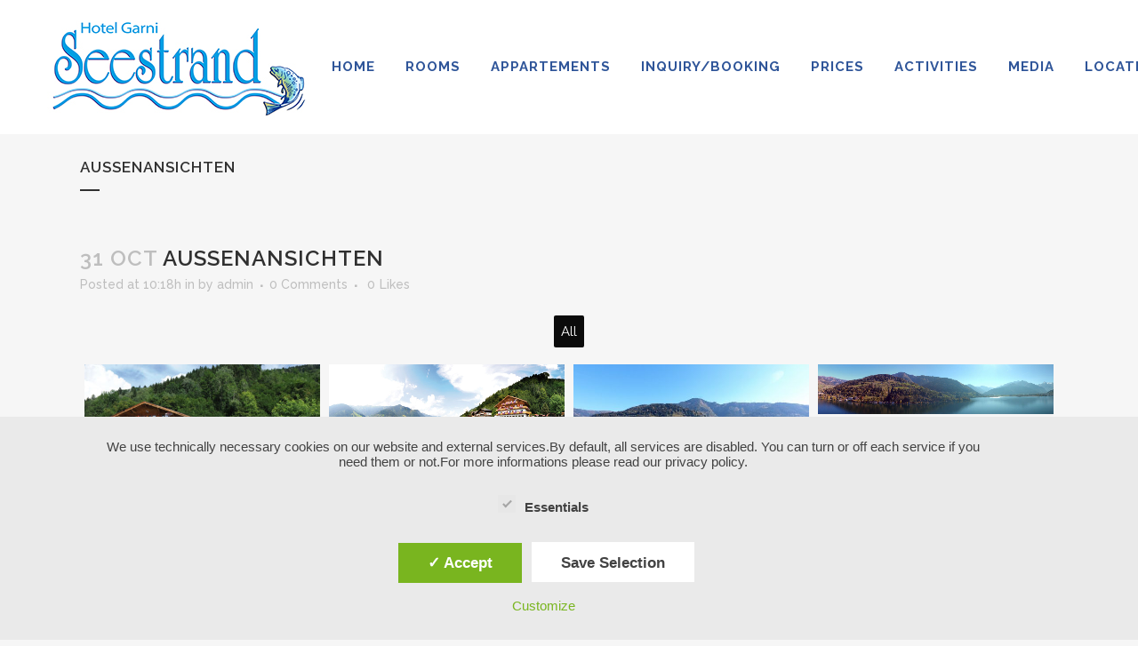

--- FILE ---
content_type: text/html; charset=UTF-8
request_url: https://www.hotel-seestrand.at/en/gmedia-album/aussenansichten/
body_size: 15677
content:
<!DOCTYPE html>
<html dir="ltr" lang="en-US" prefix="og: https://ogp.me/ns#">
<head>
	<meta charset="UTF-8" />
	
	<title>aussenansichten - Hotel Garni Seestrand</title>

	
			
						<meta name="viewport" content="width=device-width,initial-scale=1,user-scalable=no">
		
	<link rel="profile" href="http://gmpg.org/xfn/11" />
	<link rel="pingback" href="https://www.hotel-seestrand.at/xmlrpc.php" />
	<link rel="shortcut icon" type="image/x-icon" href="https://www.hotel-seestrand.at/wp-content/uploads/2018/11/favicon.png">
	<link rel="apple-touch-icon" href="https://www.hotel-seestrand.at/wp-content/uploads/2018/11/favicon.png"/>
	<link href='//fonts.googleapis.com/css?family=Raleway:100,200,300,400,500,600,700,800,900,300italic,400italic' rel='stylesheet' type='text/css'>

		<!-- All in One SEO 4.7.9 - aioseo.com -->
	<meta name="robots" content="max-image-preview:large" />
	<link rel="canonical" href="https://www.hotel-seestrand.at/en/gmedia-album/aussenansichten/" />
	<meta name="generator" content="All in One SEO (AIOSEO) 4.7.9" />
		<meta property="og:locale" content="en_US" />
		<meta property="og:site_name" content="Hotel Garni Seestrand - In Zell am See / Thumersbach" />
		<meta property="og:type" content="article" />
		<meta property="og:title" content="aussenansichten - Hotel Garni Seestrand" />
		<meta property="og:url" content="https://www.hotel-seestrand.at/en/gmedia-album/aussenansichten/" />
		<meta property="article:published_time" content="2018-10-31T09:18:58+00:00" />
		<meta property="article:modified_time" content="2018-10-31T09:32:33+00:00" />
		<meta name="twitter:card" content="summary" />
		<meta name="twitter:title" content="aussenansichten - Hotel Garni Seestrand" />
		<script type="application/ld+json" class="aioseo-schema">
			{"@context":"https:\/\/schema.org","@graph":[{"@type":"BreadcrumbList","@id":"https:\/\/www.hotel-seestrand.at\/en\/gmedia-album\/aussenansichten\/#breadcrumblist","itemListElement":[{"@type":"ListItem","@id":"https:\/\/www.hotel-seestrand.at\/en\/#listItem","position":1,"name":"Home","item":"https:\/\/www.hotel-seestrand.at\/en\/","nextItem":{"@type":"ListItem","@id":"https:\/\/www.hotel-seestrand.at\/en\/gmedia-album\/aussenansichten\/#listItem","name":"aussenansichten"}},{"@type":"ListItem","@id":"https:\/\/www.hotel-seestrand.at\/en\/gmedia-album\/aussenansichten\/#listItem","position":2,"name":"aussenansichten","previousItem":{"@type":"ListItem","@id":"https:\/\/www.hotel-seestrand.at\/en\/#listItem","name":"Home"}}]},{"@type":"Organization","@id":"https:\/\/www.hotel-seestrand.at\/en\/#organization","name":"Hotel Garni Seestrand","description":"In Zell am See \/ Thumersbach","url":"https:\/\/www.hotel-seestrand.at\/en\/"},{"@type":"WebPage","@id":"https:\/\/www.hotel-seestrand.at\/en\/gmedia-album\/aussenansichten\/#webpage","url":"https:\/\/www.hotel-seestrand.at\/en\/gmedia-album\/aussenansichten\/","name":"aussenansichten - Hotel Garni Seestrand","inLanguage":"en-US","isPartOf":{"@id":"https:\/\/www.hotel-seestrand.at\/en\/#website"},"breadcrumb":{"@id":"https:\/\/www.hotel-seestrand.at\/en\/gmedia-album\/aussenansichten\/#breadcrumblist"},"datePublished":"2018-10-31T10:18:58+01:00","dateModified":"2018-10-31T10:32:33+01:00"},{"@type":"WebSite","@id":"https:\/\/www.hotel-seestrand.at\/en\/#website","url":"https:\/\/www.hotel-seestrand.at\/en\/","name":"Hotel Garni Seestrand","description":"In Zell am See \/ Thumersbach","inLanguage":"en-US","publisher":{"@id":"https:\/\/www.hotel-seestrand.at\/en\/#organization"}}]}
		</script>
		<!-- All in One SEO -->

<style type='text/css'>
					#tarteaucitronCookieImg { background: url(/assets/img/cookies-dark.png);}
					.tarteaucitronInfoBox { color: #424242 !important; }
					.dsgvoaio_pol_header { background: #eaeaea !important;}
					.dsgvo_hide_policy_popup .dashicons {color: #424242 !important;}					

					#tarteaucitron #tarteaucitronServices .tarteaucitronMainLine {

						background: #eaeaea !important;

						border: 3px solid #eaeaea !important;

						border-left: 9px solid #eaeaea !important;

						border-top: 5px solid #eaeaea !important;

						margin-bottom: 0;

						margin-top: 21px;

						position: relative;

					}

					#tarteaucitron #tarteaucitronServices .tarteaucitronTitle a, #tarteaucitron b, #tarteaucitron #tarteaucitronServices .tarteaucitronMainLine .tarteaucitronName b, #tarteaucitron #tarteaucitronServices .tarteaucitronTitle, #tarteaucitronAlertSmall #tarteaucitronCookiesListContainer #tarteaucitronClosePanelCookie, #tarteaucitron #tarteaucitronClosePanel, #tarteaucitron #tarteaucitronServices .tarteaucitronMainLine .tarteaucitronName a, #tarteaucitron #tarteaucitronServices .tarteaucitronTitle a {

						color: #424242 !important;

					}

	

					#tarteaucitronAlertSmall #tarteaucitronCookiesListContainer #tarteaucitronCookiesList .tarteaucitronTitle, #tarteaucitron #tarteaucitronServices .tarteaucitronTitle, #tarteaucitron #tarteaucitronInfo, #tarteaucitron #tarteaucitronServices .tarteaucitronDetails {

						background: #eaeaea !important;

					}

					

					#tarteaucitronAlertSmall #tarteaucitronCookiesListContainer #tarteaucitronClosePanelCookie, #tarteaucitron #tarteaucitronClosePanel {

						background: #eaeaea !important;

						

					}

					

					#tarteaucitron .tarteaucitronBorder {

						background: #fff;

						border: 2px solid #eaeaea !important;

					}		



					#tarteaucitronAlertBig, #tarteaucitronManager {

						/**background: #eaeaea !important;

						color: #424242 !important;**/

					}	
					
					#tarteaucitronAlertSmall {
						
						background: #eaeaea !important;
					
					}



					#tarteaucitronAlertBig #tarteaucitronCloseAlert {

						background: #ffffff !important;

						color: #424242 !important;

					}						

					.tac_activate {

						background: #eaeaea !important;

						color: #424242 !important;

					}	

					.tac_activate .tac_float b {

						color: #424242 !important;

					}

					.dsdvo-cookie-notice.style1 #tarteaucitronAlertBig {
						
						background: #eaeaea !important;
						
						color: #424242 !important;
					}
					
					.dsgvoaio-checkbox {
						
						color: #424242 !important;
						
					}
					
					.dsgvoaio-checkbox-indicator { 
					
						background: #ffffff !important;
					
					}
					
					.dsgvoaio-checkbox input:checked ~ .dsgvoaio-checkbox-indicator {
						
						background: #79b51f !important;
						
					}
					
					#tarinner #dsgvonotice_footer a, .dsgvonotice_footer_separator {
						
						color: #424242 !important;
						
					}					 
					

				 </style><link rel="alternate" type="application/rss+xml" title="Hotel Garni Seestrand &raquo; Feed" href="https://www.hotel-seestrand.at/en/feed/" />
<link rel="alternate" type="application/rss+xml" title="Hotel Garni Seestrand &raquo; Comments Feed" href="https://www.hotel-seestrand.at/en/comments/feed/" />
<link rel="alternate" type="application/rss+xml" title="Hotel Garni Seestrand &raquo; aussenansichten Comments Feed" href="https://www.hotel-seestrand.at/en/gmedia-album/aussenansichten/feed/" />
<link rel="alternate" title="oEmbed (JSON)" type="application/json+oembed" href="https://www.hotel-seestrand.at/en/wp-json/oembed/1.0/embed?url=https%3A%2F%2Fwww.hotel-seestrand.at%2Fen%2Fgmedia-album%2Faussenansichten%2F" />
<link rel="alternate" title="oEmbed (XML)" type="text/xml+oembed" href="https://www.hotel-seestrand.at/en/wp-json/oembed/1.0/embed?url=https%3A%2F%2Fwww.hotel-seestrand.at%2Fen%2Fgmedia-album%2Faussenansichten%2F&#038;format=xml" />
		<!-- This site uses the Google Analytics by ExactMetrics plugin v8.11.1 - Using Analytics tracking - https://www.exactmetrics.com/ -->
							<script src="//www.googletagmanager.com/gtag/js?id=G-ZZ0J5XT1J0"  data-cfasync="false" data-wpfc-render="false" type="text/javascript" async></script>
			<script data-cfasync="false" data-wpfc-render="false" type="text/javascript">
				var em_version = '8.11.1';
				var em_track_user = true;
				var em_no_track_reason = '';
								var ExactMetricsDefaultLocations = {"page_location":"https:\/\/www.hotel-seestrand.at\/en\/gmedia-album\/aussenansichten\/"};
								if ( typeof ExactMetricsPrivacyGuardFilter === 'function' ) {
					var ExactMetricsLocations = (typeof ExactMetricsExcludeQuery === 'object') ? ExactMetricsPrivacyGuardFilter( ExactMetricsExcludeQuery ) : ExactMetricsPrivacyGuardFilter( ExactMetricsDefaultLocations );
				} else {
					var ExactMetricsLocations = (typeof ExactMetricsExcludeQuery === 'object') ? ExactMetricsExcludeQuery : ExactMetricsDefaultLocations;
				}

								var disableStrs = [
										'ga-disable-G-ZZ0J5XT1J0',
									];

				/* Function to detect opted out users */
				function __gtagTrackerIsOptedOut() {
					for (var index = 0; index < disableStrs.length; index++) {
						if (document.cookie.indexOf(disableStrs[index] + '=true') > -1) {
							return true;
						}
					}

					return false;
				}

				/* Disable tracking if the opt-out cookie exists. */
				if (__gtagTrackerIsOptedOut()) {
					for (var index = 0; index < disableStrs.length; index++) {
						window[disableStrs[index]] = true;
					}
				}

				/* Opt-out function */
				function __gtagTrackerOptout() {
					for (var index = 0; index < disableStrs.length; index++) {
						document.cookie = disableStrs[index] + '=true; expires=Thu, 31 Dec 2099 23:59:59 UTC; path=/';
						window[disableStrs[index]] = true;
					}
				}

				if ('undefined' === typeof gaOptout) {
					function gaOptout() {
						__gtagTrackerOptout();
					}
				}
								window.dataLayer = window.dataLayer || [];

				window.ExactMetricsDualTracker = {
					helpers: {},
					trackers: {},
				};
				if (em_track_user) {
					function __gtagDataLayer() {
						dataLayer.push(arguments);
					}

					function __gtagTracker(type, name, parameters) {
						if (!parameters) {
							parameters = {};
						}

						if (parameters.send_to) {
							__gtagDataLayer.apply(null, arguments);
							return;
						}

						if (type === 'event') {
														parameters.send_to = exactmetrics_frontend.v4_id;
							var hookName = name;
							if (typeof parameters['event_category'] !== 'undefined') {
								hookName = parameters['event_category'] + ':' + name;
							}

							if (typeof ExactMetricsDualTracker.trackers[hookName] !== 'undefined') {
								ExactMetricsDualTracker.trackers[hookName](parameters);
							} else {
								__gtagDataLayer('event', name, parameters);
							}
							
						} else {
							__gtagDataLayer.apply(null, arguments);
						}
					}

					__gtagTracker('js', new Date());
					__gtagTracker('set', {
						'developer_id.dNDMyYj': true,
											});
					if ( ExactMetricsLocations.page_location ) {
						__gtagTracker('set', ExactMetricsLocations);
					}
										__gtagTracker('config', 'G-ZZ0J5XT1J0', {"forceSSL":"true"} );
										window.gtag = __gtagTracker;										(function () {
						/* https://developers.google.com/analytics/devguides/collection/analyticsjs/ */
						/* ga and __gaTracker compatibility shim. */
						var noopfn = function () {
							return null;
						};
						var newtracker = function () {
							return new Tracker();
						};
						var Tracker = function () {
							return null;
						};
						var p = Tracker.prototype;
						p.get = noopfn;
						p.set = noopfn;
						p.send = function () {
							var args = Array.prototype.slice.call(arguments);
							args.unshift('send');
							__gaTracker.apply(null, args);
						};
						var __gaTracker = function () {
							var len = arguments.length;
							if (len === 0) {
								return;
							}
							var f = arguments[len - 1];
							if (typeof f !== 'object' || f === null || typeof f.hitCallback !== 'function') {
								if ('send' === arguments[0]) {
									var hitConverted, hitObject = false, action;
									if ('event' === arguments[1]) {
										if ('undefined' !== typeof arguments[3]) {
											hitObject = {
												'eventAction': arguments[3],
												'eventCategory': arguments[2],
												'eventLabel': arguments[4],
												'value': arguments[5] ? arguments[5] : 1,
											}
										}
									}
									if ('pageview' === arguments[1]) {
										if ('undefined' !== typeof arguments[2]) {
											hitObject = {
												'eventAction': 'page_view',
												'page_path': arguments[2],
											}
										}
									}
									if (typeof arguments[2] === 'object') {
										hitObject = arguments[2];
									}
									if (typeof arguments[5] === 'object') {
										Object.assign(hitObject, arguments[5]);
									}
									if ('undefined' !== typeof arguments[1].hitType) {
										hitObject = arguments[1];
										if ('pageview' === hitObject.hitType) {
											hitObject.eventAction = 'page_view';
										}
									}
									if (hitObject) {
										action = 'timing' === arguments[1].hitType ? 'timing_complete' : hitObject.eventAction;
										hitConverted = mapArgs(hitObject);
										__gtagTracker('event', action, hitConverted);
									}
								}
								return;
							}

							function mapArgs(args) {
								var arg, hit = {};
								var gaMap = {
									'eventCategory': 'event_category',
									'eventAction': 'event_action',
									'eventLabel': 'event_label',
									'eventValue': 'event_value',
									'nonInteraction': 'non_interaction',
									'timingCategory': 'event_category',
									'timingVar': 'name',
									'timingValue': 'value',
									'timingLabel': 'event_label',
									'page': 'page_path',
									'location': 'page_location',
									'title': 'page_title',
									'referrer' : 'page_referrer',
								};
								for (arg in args) {
																		if (!(!args.hasOwnProperty(arg) || !gaMap.hasOwnProperty(arg))) {
										hit[gaMap[arg]] = args[arg];
									} else {
										hit[arg] = args[arg];
									}
								}
								return hit;
							}

							try {
								f.hitCallback();
							} catch (ex) {
							}
						};
						__gaTracker.create = newtracker;
						__gaTracker.getByName = newtracker;
						__gaTracker.getAll = function () {
							return [];
						};
						__gaTracker.remove = noopfn;
						__gaTracker.loaded = true;
						window['__gaTracker'] = __gaTracker;
					})();
									} else {
										console.log("");
					(function () {
						function __gtagTracker() {
							return null;
						}

						window['__gtagTracker'] = __gtagTracker;
						window['gtag'] = __gtagTracker;
					})();
									}
			</script>
							<!-- / Google Analytics by ExactMetrics -->
		<style id='wp-img-auto-sizes-contain-inline-css' type='text/css'>
img:is([sizes=auto i],[sizes^="auto," i]){contain-intrinsic-size:3000px 1500px}
/*# sourceURL=wp-img-auto-sizes-contain-inline-css */
</style>
<style id='wp-emoji-styles-inline-css' type='text/css'>

	img.wp-smiley, img.emoji {
		display: inline !important;
		border: none !important;
		box-shadow: none !important;
		height: 1em !important;
		width: 1em !important;
		margin: 0 0.07em !important;
		vertical-align: -0.1em !important;
		background: none !important;
		padding: 0 !important;
	}
/*# sourceURL=wp-emoji-styles-inline-css */
</style>
<style id='wp-block-library-inline-css' type='text/css'>
:root{--wp-block-synced-color:#7a00df;--wp-block-synced-color--rgb:122,0,223;--wp-bound-block-color:var(--wp-block-synced-color);--wp-editor-canvas-background:#ddd;--wp-admin-theme-color:#007cba;--wp-admin-theme-color--rgb:0,124,186;--wp-admin-theme-color-darker-10:#006ba1;--wp-admin-theme-color-darker-10--rgb:0,107,160.5;--wp-admin-theme-color-darker-20:#005a87;--wp-admin-theme-color-darker-20--rgb:0,90,135;--wp-admin-border-width-focus:2px}@media (min-resolution:192dpi){:root{--wp-admin-border-width-focus:1.5px}}.wp-element-button{cursor:pointer}:root .has-very-light-gray-background-color{background-color:#eee}:root .has-very-dark-gray-background-color{background-color:#313131}:root .has-very-light-gray-color{color:#eee}:root .has-very-dark-gray-color{color:#313131}:root .has-vivid-green-cyan-to-vivid-cyan-blue-gradient-background{background:linear-gradient(135deg,#00d084,#0693e3)}:root .has-purple-crush-gradient-background{background:linear-gradient(135deg,#34e2e4,#4721fb 50%,#ab1dfe)}:root .has-hazy-dawn-gradient-background{background:linear-gradient(135deg,#faaca8,#dad0ec)}:root .has-subdued-olive-gradient-background{background:linear-gradient(135deg,#fafae1,#67a671)}:root .has-atomic-cream-gradient-background{background:linear-gradient(135deg,#fdd79a,#004a59)}:root .has-nightshade-gradient-background{background:linear-gradient(135deg,#330968,#31cdcf)}:root .has-midnight-gradient-background{background:linear-gradient(135deg,#020381,#2874fc)}:root{--wp--preset--font-size--normal:16px;--wp--preset--font-size--huge:42px}.has-regular-font-size{font-size:1em}.has-larger-font-size{font-size:2.625em}.has-normal-font-size{font-size:var(--wp--preset--font-size--normal)}.has-huge-font-size{font-size:var(--wp--preset--font-size--huge)}.has-text-align-center{text-align:center}.has-text-align-left{text-align:left}.has-text-align-right{text-align:right}.has-fit-text{white-space:nowrap!important}#end-resizable-editor-section{display:none}.aligncenter{clear:both}.items-justified-left{justify-content:flex-start}.items-justified-center{justify-content:center}.items-justified-right{justify-content:flex-end}.items-justified-space-between{justify-content:space-between}.screen-reader-text{border:0;clip-path:inset(50%);height:1px;margin:-1px;overflow:hidden;padding:0;position:absolute;width:1px;word-wrap:normal!important}.screen-reader-text:focus{background-color:#ddd;clip-path:none;color:#444;display:block;font-size:1em;height:auto;left:5px;line-height:normal;padding:15px 23px 14px;text-decoration:none;top:5px;width:auto;z-index:100000}html :where(.has-border-color){border-style:solid}html :where([style*=border-top-color]){border-top-style:solid}html :where([style*=border-right-color]){border-right-style:solid}html :where([style*=border-bottom-color]){border-bottom-style:solid}html :where([style*=border-left-color]){border-left-style:solid}html :where([style*=border-width]){border-style:solid}html :where([style*=border-top-width]){border-top-style:solid}html :where([style*=border-right-width]){border-right-style:solid}html :where([style*=border-bottom-width]){border-bottom-style:solid}html :where([style*=border-left-width]){border-left-style:solid}html :where(img[class*=wp-image-]){height:auto;max-width:100%}:where(figure){margin:0 0 1em}html :where(.is-position-sticky){--wp-admin--admin-bar--position-offset:var(--wp-admin--admin-bar--height,0px)}@media screen and (max-width:600px){html :where(.is-position-sticky){--wp-admin--admin-bar--position-offset:0px}}

/*# sourceURL=wp-block-library-inline-css */
</style><style id='global-styles-inline-css' type='text/css'>
:root{--wp--preset--aspect-ratio--square: 1;--wp--preset--aspect-ratio--4-3: 4/3;--wp--preset--aspect-ratio--3-4: 3/4;--wp--preset--aspect-ratio--3-2: 3/2;--wp--preset--aspect-ratio--2-3: 2/3;--wp--preset--aspect-ratio--16-9: 16/9;--wp--preset--aspect-ratio--9-16: 9/16;--wp--preset--color--black: #000000;--wp--preset--color--cyan-bluish-gray: #abb8c3;--wp--preset--color--white: #ffffff;--wp--preset--color--pale-pink: #f78da7;--wp--preset--color--vivid-red: #cf2e2e;--wp--preset--color--luminous-vivid-orange: #ff6900;--wp--preset--color--luminous-vivid-amber: #fcb900;--wp--preset--color--light-green-cyan: #7bdcb5;--wp--preset--color--vivid-green-cyan: #00d084;--wp--preset--color--pale-cyan-blue: #8ed1fc;--wp--preset--color--vivid-cyan-blue: #0693e3;--wp--preset--color--vivid-purple: #9b51e0;--wp--preset--gradient--vivid-cyan-blue-to-vivid-purple: linear-gradient(135deg,rgb(6,147,227) 0%,rgb(155,81,224) 100%);--wp--preset--gradient--light-green-cyan-to-vivid-green-cyan: linear-gradient(135deg,rgb(122,220,180) 0%,rgb(0,208,130) 100%);--wp--preset--gradient--luminous-vivid-amber-to-luminous-vivid-orange: linear-gradient(135deg,rgb(252,185,0) 0%,rgb(255,105,0) 100%);--wp--preset--gradient--luminous-vivid-orange-to-vivid-red: linear-gradient(135deg,rgb(255,105,0) 0%,rgb(207,46,46) 100%);--wp--preset--gradient--very-light-gray-to-cyan-bluish-gray: linear-gradient(135deg,rgb(238,238,238) 0%,rgb(169,184,195) 100%);--wp--preset--gradient--cool-to-warm-spectrum: linear-gradient(135deg,rgb(74,234,220) 0%,rgb(151,120,209) 20%,rgb(207,42,186) 40%,rgb(238,44,130) 60%,rgb(251,105,98) 80%,rgb(254,248,76) 100%);--wp--preset--gradient--blush-light-purple: linear-gradient(135deg,rgb(255,206,236) 0%,rgb(152,150,240) 100%);--wp--preset--gradient--blush-bordeaux: linear-gradient(135deg,rgb(254,205,165) 0%,rgb(254,45,45) 50%,rgb(107,0,62) 100%);--wp--preset--gradient--luminous-dusk: linear-gradient(135deg,rgb(255,203,112) 0%,rgb(199,81,192) 50%,rgb(65,88,208) 100%);--wp--preset--gradient--pale-ocean: linear-gradient(135deg,rgb(255,245,203) 0%,rgb(182,227,212) 50%,rgb(51,167,181) 100%);--wp--preset--gradient--electric-grass: linear-gradient(135deg,rgb(202,248,128) 0%,rgb(113,206,126) 100%);--wp--preset--gradient--midnight: linear-gradient(135deg,rgb(2,3,129) 0%,rgb(40,116,252) 100%);--wp--preset--font-size--small: 13px;--wp--preset--font-size--medium: 20px;--wp--preset--font-size--large: 36px;--wp--preset--font-size--x-large: 42px;--wp--preset--spacing--20: 0.44rem;--wp--preset--spacing--30: 0.67rem;--wp--preset--spacing--40: 1rem;--wp--preset--spacing--50: 1.5rem;--wp--preset--spacing--60: 2.25rem;--wp--preset--spacing--70: 3.38rem;--wp--preset--spacing--80: 5.06rem;--wp--preset--shadow--natural: 6px 6px 9px rgba(0, 0, 0, 0.2);--wp--preset--shadow--deep: 12px 12px 50px rgba(0, 0, 0, 0.4);--wp--preset--shadow--sharp: 6px 6px 0px rgba(0, 0, 0, 0.2);--wp--preset--shadow--outlined: 6px 6px 0px -3px rgb(255, 255, 255), 6px 6px rgb(0, 0, 0);--wp--preset--shadow--crisp: 6px 6px 0px rgb(0, 0, 0);}:where(.is-layout-flex){gap: 0.5em;}:where(.is-layout-grid){gap: 0.5em;}body .is-layout-flex{display: flex;}.is-layout-flex{flex-wrap: wrap;align-items: center;}.is-layout-flex > :is(*, div){margin: 0;}body .is-layout-grid{display: grid;}.is-layout-grid > :is(*, div){margin: 0;}:where(.wp-block-columns.is-layout-flex){gap: 2em;}:where(.wp-block-columns.is-layout-grid){gap: 2em;}:where(.wp-block-post-template.is-layout-flex){gap: 1.25em;}:where(.wp-block-post-template.is-layout-grid){gap: 1.25em;}.has-black-color{color: var(--wp--preset--color--black) !important;}.has-cyan-bluish-gray-color{color: var(--wp--preset--color--cyan-bluish-gray) !important;}.has-white-color{color: var(--wp--preset--color--white) !important;}.has-pale-pink-color{color: var(--wp--preset--color--pale-pink) !important;}.has-vivid-red-color{color: var(--wp--preset--color--vivid-red) !important;}.has-luminous-vivid-orange-color{color: var(--wp--preset--color--luminous-vivid-orange) !important;}.has-luminous-vivid-amber-color{color: var(--wp--preset--color--luminous-vivid-amber) !important;}.has-light-green-cyan-color{color: var(--wp--preset--color--light-green-cyan) !important;}.has-vivid-green-cyan-color{color: var(--wp--preset--color--vivid-green-cyan) !important;}.has-pale-cyan-blue-color{color: var(--wp--preset--color--pale-cyan-blue) !important;}.has-vivid-cyan-blue-color{color: var(--wp--preset--color--vivid-cyan-blue) !important;}.has-vivid-purple-color{color: var(--wp--preset--color--vivid-purple) !important;}.has-black-background-color{background-color: var(--wp--preset--color--black) !important;}.has-cyan-bluish-gray-background-color{background-color: var(--wp--preset--color--cyan-bluish-gray) !important;}.has-white-background-color{background-color: var(--wp--preset--color--white) !important;}.has-pale-pink-background-color{background-color: var(--wp--preset--color--pale-pink) !important;}.has-vivid-red-background-color{background-color: var(--wp--preset--color--vivid-red) !important;}.has-luminous-vivid-orange-background-color{background-color: var(--wp--preset--color--luminous-vivid-orange) !important;}.has-luminous-vivid-amber-background-color{background-color: var(--wp--preset--color--luminous-vivid-amber) !important;}.has-light-green-cyan-background-color{background-color: var(--wp--preset--color--light-green-cyan) !important;}.has-vivid-green-cyan-background-color{background-color: var(--wp--preset--color--vivid-green-cyan) !important;}.has-pale-cyan-blue-background-color{background-color: var(--wp--preset--color--pale-cyan-blue) !important;}.has-vivid-cyan-blue-background-color{background-color: var(--wp--preset--color--vivid-cyan-blue) !important;}.has-vivid-purple-background-color{background-color: var(--wp--preset--color--vivid-purple) !important;}.has-black-border-color{border-color: var(--wp--preset--color--black) !important;}.has-cyan-bluish-gray-border-color{border-color: var(--wp--preset--color--cyan-bluish-gray) !important;}.has-white-border-color{border-color: var(--wp--preset--color--white) !important;}.has-pale-pink-border-color{border-color: var(--wp--preset--color--pale-pink) !important;}.has-vivid-red-border-color{border-color: var(--wp--preset--color--vivid-red) !important;}.has-luminous-vivid-orange-border-color{border-color: var(--wp--preset--color--luminous-vivid-orange) !important;}.has-luminous-vivid-amber-border-color{border-color: var(--wp--preset--color--luminous-vivid-amber) !important;}.has-light-green-cyan-border-color{border-color: var(--wp--preset--color--light-green-cyan) !important;}.has-vivid-green-cyan-border-color{border-color: var(--wp--preset--color--vivid-green-cyan) !important;}.has-pale-cyan-blue-border-color{border-color: var(--wp--preset--color--pale-cyan-blue) !important;}.has-vivid-cyan-blue-border-color{border-color: var(--wp--preset--color--vivid-cyan-blue) !important;}.has-vivid-purple-border-color{border-color: var(--wp--preset--color--vivid-purple) !important;}.has-vivid-cyan-blue-to-vivid-purple-gradient-background{background: var(--wp--preset--gradient--vivid-cyan-blue-to-vivid-purple) !important;}.has-light-green-cyan-to-vivid-green-cyan-gradient-background{background: var(--wp--preset--gradient--light-green-cyan-to-vivid-green-cyan) !important;}.has-luminous-vivid-amber-to-luminous-vivid-orange-gradient-background{background: var(--wp--preset--gradient--luminous-vivid-amber-to-luminous-vivid-orange) !important;}.has-luminous-vivid-orange-to-vivid-red-gradient-background{background: var(--wp--preset--gradient--luminous-vivid-orange-to-vivid-red) !important;}.has-very-light-gray-to-cyan-bluish-gray-gradient-background{background: var(--wp--preset--gradient--very-light-gray-to-cyan-bluish-gray) !important;}.has-cool-to-warm-spectrum-gradient-background{background: var(--wp--preset--gradient--cool-to-warm-spectrum) !important;}.has-blush-light-purple-gradient-background{background: var(--wp--preset--gradient--blush-light-purple) !important;}.has-blush-bordeaux-gradient-background{background: var(--wp--preset--gradient--blush-bordeaux) !important;}.has-luminous-dusk-gradient-background{background: var(--wp--preset--gradient--luminous-dusk) !important;}.has-pale-ocean-gradient-background{background: var(--wp--preset--gradient--pale-ocean) !important;}.has-electric-grass-gradient-background{background: var(--wp--preset--gradient--electric-grass) !important;}.has-midnight-gradient-background{background: var(--wp--preset--gradient--midnight) !important;}.has-small-font-size{font-size: var(--wp--preset--font-size--small) !important;}.has-medium-font-size{font-size: var(--wp--preset--font-size--medium) !important;}.has-large-font-size{font-size: var(--wp--preset--font-size--large) !important;}.has-x-large-font-size{font-size: var(--wp--preset--font-size--x-large) !important;}
/*# sourceURL=global-styles-inline-css */
</style>

<style id='classic-theme-styles-inline-css' type='text/css'>
/*! This file is auto-generated */
.wp-block-button__link{color:#fff;background-color:#32373c;border-radius:9999px;box-shadow:none;text-decoration:none;padding:calc(.667em + 2px) calc(1.333em + 2px);font-size:1.125em}.wp-block-file__button{background:#32373c;color:#fff;text-decoration:none}
/*# sourceURL=/wp-includes/css/classic-themes.min.css */
</style>
<link rel='stylesheet' id='contact-form-7-css' href='https://www.hotel-seestrand.at/wp-content/plugins/contact-form-7/includes/css/styles.css?ver=6.0.3' type='text/css' media='all' />
<link rel='stylesheet' id='dashicons-css' href='https://www.hotel-seestrand.at/wp-includes/css/dashicons.min.css?ver=6.9' type='text/css' media='all' />
<link rel='stylesheet' id='dsgvoaio_frontend_css-css' href='https://www.hotel-seestrand.at/wp-content/plugins/dsgvo-all-in-one-for-wp/assets/css/plugin.css?ver=1.0' type='text/css' media='all' />
<style id='dsgvoaio_control-inline-css' type='text/css'>


						.tarteaucitronAlertSmallTop {

							top: auto !important;

							bottom: 20px !important;

							left: 35px !important;

							right: auto !important;

						}			

					
/*# sourceURL=dsgvoaio_control-inline-css */
</style>
<link rel='stylesheet' id='mega-animate-css' href='https://www.hotel-seestrand.at/wp-content/plugins/mega-slider/front-end/css/animate.min.css?ver=6.9' type='text/css' media='all' />
<link rel='stylesheet' id='mega-style-css' href='https://www.hotel-seestrand.at/wp-content/plugins/mega-slider/front-end/css/style.min.css?ver=6.9' type='text/css' media='all' />
<link rel='stylesheet' id='mega-slider-style-css' href='https://www.hotel-seestrand.at/wp-content/plugins/mega-slider/admin/css/md-slider-style.css?ver=6.9' type='text/css' media='all' />
<link rel='stylesheet' id='default_style-css' href='https://www.hotel-seestrand.at/wp-content/themes/bridge/style.css?ver=6.9' type='text/css' media='all' />
<link rel='stylesheet' id='qode_font_awesome-css' href='https://www.hotel-seestrand.at/wp-content/themes/bridge/css/font-awesome/css/font-awesome.min.css?ver=6.9' type='text/css' media='all' />
<link rel='stylesheet' id='qode_font_elegant-css' href='https://www.hotel-seestrand.at/wp-content/themes/bridge/css/elegant-icons/style.min.css?ver=6.9' type='text/css' media='all' />
<link rel='stylesheet' id='qode_linea_icons-css' href='https://www.hotel-seestrand.at/wp-content/themes/bridge/css/linea-icons/style.css?ver=6.9' type='text/css' media='all' />
<link rel='stylesheet' id='stylesheet-css' href='https://www.hotel-seestrand.at/wp-content/themes/bridge/css/stylesheet.min.css?ver=6.9' type='text/css' media='all' />
<link rel='stylesheet' id='qode_print-css' href='https://www.hotel-seestrand.at/wp-content/themes/bridge/css/print.css?ver=6.9' type='text/css' media='all' />
<link rel='stylesheet' id='mac_stylesheet-css' href='https://www.hotel-seestrand.at/wp-content/themes/bridge/css/mac_stylesheet.css?ver=6.9' type='text/css' media='all' />
<link rel='stylesheet' id='webkit-css' href='https://www.hotel-seestrand.at/wp-content/themes/bridge/css/webkit_stylesheet.css?ver=6.9' type='text/css' media='all' />
<link rel='stylesheet' id='style_dynamic-css' href='https://www.hotel-seestrand.at/wp-content/themes/bridge/css/style_dynamic.css?ver=1649945861' type='text/css' media='all' />
<link rel='stylesheet' id='responsive-css' href='https://www.hotel-seestrand.at/wp-content/themes/bridge/css/responsive.min.css?ver=6.9' type='text/css' media='all' />
<link rel='stylesheet' id='style_dynamic_responsive-css' href='https://www.hotel-seestrand.at/wp-content/themes/bridge/css/style_dynamic_responsive.css?ver=1649945861' type='text/css' media='all' />
<link rel='stylesheet' id='js_composer_front-css' href='https://www.hotel-seestrand.at/wp-content/plugins/js_composer/assets/css/js_composer.min.css?ver=6.6.0' type='text/css' media='all' />
<link rel='stylesheet' id='custom_css-css' href='https://www.hotel-seestrand.at/wp-content/themes/bridge/css/custom_css.css?ver=1649945861' type='text/css' media='all' />
<link rel='stylesheet' id='gmedia-global-frontend-css' href='https://www.hotel-seestrand.at/wp-content/plugins/grand-media/assets/gmedia.global.front.css?ver=1.15.0' type='text/css' media='all' />
<script type="text/javascript" src="https://www.hotel-seestrand.at/wp-content/plugins/google-analytics-dashboard-for-wp/assets/js/frontend-gtag.min.js?ver=8.11.1" id="exactmetrics-frontend-script-js" async="async" data-wp-strategy="async"></script>
<script data-cfasync="false" data-wpfc-render="false" type="text/javascript" id='exactmetrics-frontend-script-js-extra'>/* <![CDATA[ */
var exactmetrics_frontend = {"js_events_tracking":"true","download_extensions":"zip,mp3,mpeg,pdf,docx,pptx,xlsx,rar","inbound_paths":"[{\"path\":\"\\\/go\\\/\",\"label\":\"affiliate\"},{\"path\":\"\\\/recommend\\\/\",\"label\":\"affiliate\"}]","home_url":"https:\/\/www.hotel-seestrand.at\/en","hash_tracking":"false","v4_id":"G-ZZ0J5XT1J0"};/* ]]> */
</script>
<script type="text/javascript" src="https://www.hotel-seestrand.at/wp-includes/js/jquery/jquery.min.js?ver=3.7.1" id="jquery-core-js"></script>
<script type="text/javascript" src="https://www.hotel-seestrand.at/wp-includes/js/jquery/jquery-migrate.min.js?ver=3.4.1" id="jquery-migrate-js"></script>
<script type="text/javascript" id="dsdvo_tarteaucitron-js-extra">
/* <![CDATA[ */
var parms = {"version":"4.8","close_popup_auto":"off","animation_time":"1000","text_policy":"Privacy Policy","buttoncustomizebackground":"transparent","buttoncustomizetextcolor":"#79b51f","text_imprint":"Imprint","btn_text_save":"Save Selection","checkbox_externals_label":"External services","checkbox_statistics_label":"Statistics","checkbox_essentials_label":"Essentials","nolabel":"NO","yeslabel":"YES","showpolicyname":"Show Privacy Policy / Cookie Details","maincatname":"General Cookies","language":"en","woocommercecookies":" ","polylangcookie":"","usenocookies":"This Servies use no Cookies.","cookietextheader":"Privacy Settings","nocookietext":"This Service use currently no Cookies.","cookietextusage":"Used Cookies:","cookietextusagebefore":"This Cookies can be stored:","adminajaxurl":"https://www.hotel-seestrand.at/wp-admin/admin-ajax.php","vgwort_defaultoptinout":"optin","koko_defaultoptinout":"optin","ga_defaultoptinout":"optin","notice_design":"clear","expiretime":"7","noticestyle":"style1","backgroundcolor":"#333","textcolor":"#ffffff","buttonbackground":"#fff","buttontextcolor":"#333","buttonlinkcolor":"","cookietext":"We use technically necessary cookies on our website and external services.By default, all services are disabled. You can turn or off each service if you need them or not.For more informations please read our privacy policy.","cookieaccepttext":"Accept","btn_text_customize":"Customize","cookietextscroll":"Durch das fortgesetzte bl\u00e4ttern stimmen Sie der Nutzung von externen Diensten und Cookies zu.","imprinturl":"","policyurl":"https://www.hotel-seestrand.at/en/datenschutz/","policyurltext":"Hier finden Sie unsere Datenschutzbestimmungen","ablehnentxt":"Reject","ablehnentext":"You have rejected the conditions. You will be redirected to google.com.","ablehnenurl":"www.google.de","showrejectbtn":"on","popupagbs":" ","languageswitcher":" ","pixelorderid":"","fbpixel_content_type":"","fbpixel_content_ids":"","fbpixel_currency":"","fbpixel_product_cat":"","fbpixel_content_name":"","fbpixel_product_price":"","isbuyedsendet":"","pixelevent":"","pixeleventcurrency":"","pixeleventamount":"","outgoing_text":"\u003Cp\u003E\u003Cb\u003EYou are now leaving our Internet presence\u003C/b\u003E\u003C/p\u003E\u003Cp\u003EAs you have clicked on an external link you are now leaving our website.\u003C/p\u003E\u003Cp\u003EIf you agree to this, please click on the following button:\u003C/p\u003E","youtube_spt":"","twitter_spt":"","linkedin_spt":"","shareaholic_spt":"","vimeo_spt":"","vgwort_spt":"","accepttext":"Allow","policytextbtn":"Privacy Policy","show_layertext":"off"};
//# sourceURL=dsdvo_tarteaucitron-js-extra
/* ]]> */
</script>
<script type="text/javascript" src="https://www.hotel-seestrand.at/wp-content/plugins/dsgvo-all-in-one-for-wp/assets/js/tarteaucitron/tarteaucitron.min.js?ver=1.0" id="dsdvo_tarteaucitron-js"></script>
<script type="text/javascript" id="dsgvoaio_inline_js-js-after">
/* <![CDATA[ */
jQuery( document ).ready(function() {
					
					tarteaucitron.init({

						"hashtag": "#tarteaucitron",

						"cookieName": "dsgvoaiowp_cookie", 

						"highPrivacy": true,

						"orientation": "center",

						"adblocker": false, 

						"showAlertSmall": true, 

						"cookieslist": true, 

						"removeCredit": true, 

						"expireCookie": 7, 

						"handleBrowserDNTRequest": false, 

						//"cookieDomain": ".www.hotel-seestrand.at" 

						"removeCredit": true, 

						"moreInfoLink": false, 

						});
					});	
				var tarteaucitronForceLanguage = 'en'
//# sourceURL=dsgvoaio_inline_js-js-after
/* ]]> */
</script>
<script type="text/javascript" src="https://www.hotel-seestrand.at/wp-content/plugins/mega-slider/front-end/js/jquery.touchwipe.min.js?ver=6.9" id="jquery-touchwipe-js"></script>
<script type="text/javascript" src="https://www.hotel-seestrand.at/wp-content/plugins/mega-slider/front-end/js/jquery.easing.js?ver=6.9" id="jquery-easing-js"></script>
<script type="text/javascript" src="https://www.hotel-seestrand.at/wp-content/plugins/mega-slider/front-end/js/modernizr.custom.js?ver=6.9" id="mega-modernizr-js"></script>
<script type="text/javascript" src="https://www.hotel-seestrand.at/wp-content/plugins/mega-slider/front-end/js/md-slider.min.js?ver=6.9" id="mega-slider-js"></script>
<link rel="https://api.w.org/" href="https://www.hotel-seestrand.at/en/wp-json/" /><link rel="EditURI" type="application/rsd+xml" title="RSD" href="https://www.hotel-seestrand.at/xmlrpc.php?rsd" />
<meta name="generator" content="WordPress 6.9" />
<link rel='shortlink' href='https://www.hotel-seestrand.at/en/?p=60' />
<style type="text/css">
.qtranxs_flag_de {background-image: url(https://www.hotel-seestrand.at/wp-content/plugins/qtranslate-x/flags/de.png); background-repeat: no-repeat;}
.qtranxs_flag_en {background-image: url(https://www.hotel-seestrand.at/wp-content/plugins/qtranslate-x/flags/gb.png); background-repeat: no-repeat;}
</style>
<link hreflang="de" href="https://www.hotel-seestrand.at/de/gmedia-album/aussenansichten/" rel="alternate" />
<link hreflang="en" href="https://www.hotel-seestrand.at/en/gmedia-album/aussenansichten/" rel="alternate" />
<link hreflang="x-default" href="https://www.hotel-seestrand.at/gmedia-album/aussenansichten/" rel="alternate" />
<meta name="generator" content="qTranslate-X 3.4.6.8" />

<!-- <meta name="GmediaGallery" version="1.23.0/1.8.0" license="" /> -->
<style type="text/css">.recentcomments a{display:inline !important;padding:0 !important;margin:0 !important;}</style><meta name="generator" content="Powered by WPBakery Page Builder - drag and drop page builder for WordPress."/>
<link rel="icon" href="https://www.hotel-seestrand.at/wp-content/uploads/2018/11/cropped-favicon-32x32.png" sizes="32x32" />
<link rel="icon" href="https://www.hotel-seestrand.at/wp-content/uploads/2018/11/cropped-favicon-192x192.png" sizes="192x192" />
<link rel="apple-touch-icon" href="https://www.hotel-seestrand.at/wp-content/uploads/2018/11/cropped-favicon-180x180.png" />
<meta name="msapplication-TileImage" content="https://www.hotel-seestrand.at/wp-content/uploads/2018/11/cropped-favicon-270x270.png" />


			<style>
					
			@media screen and (min-width: 800px) {

				.dsdvo-cookie-notice.style1 #tarteaucitronDisclaimerAlert {

					float: left;

					width: 100% !important;
					
					text-align: center !important;
					
					padding-top: 15px;

				}
				
				.dsdvo-cookie-notice.style1 #tarteaucitronAlertBig .dsgvonoticebtns {
					
					float: left;
					
					width: 100%;
					
					text-align: center;
					
					margin-bottom: 25px;
					
				}
								
				.dsdvo-cookie-notice.style1 #tarteaucitronAlertBig #tarteaucitronPersonalize, .dsdvo-cookie-notice.style1 #tarteaucitronAlertBig #tarteaucitronCloseAlert {
					
					float: none !important;
					
				}	

			}
			
			@media screen and (max-width: 800px) {

				.dsdvo-cookie-notice.style1 #tarteaucitronDisclaimerAlert {

					float: left;

					width: 80% !important;

				}
				
				.dsdvo-cookie-notice.style1 #tarteaucitronAlertBig #tarteaucitronCloseAlert, .dsdvo-cookie-notice.style1 #tarteaucitronPersonalize {
					
					margin-bottom: 15px !important;
				
				}	

				.dsdvo-cookie-notice.style1 #tarteaucitronDisclaimerAlert .tarteaucitronDisclaimerAlertInner {
					
					padding-top: 15px;
					
				}				

			}
			
			</style>

			<noscript><style> .wpb_animate_when_almost_visible { opacity: 1; }</style></noscript></head>

<body class="wp-singular gmedia_album-template-default single single-gmedia_album postid-60 wp-theme-bridge  qode-theme-ver-10.1.1 wpb-js-composer js-comp-ver-6.6.0 vc_responsive" itemscope itemtype="http://schema.org/WebPage">



						<div class="wrapper">
	<div class="wrapper_inner">
	<!-- Google Analytics start -->
		<!-- Google Analytics end -->

	


<header class=" scroll_header_top_area  fixed scrolled_not_transparent with_border menu_position_left page_header">
    <div class="header_inner clearfix">

		<div class="header_top_bottom_holder">
		<div class="header_bottom clearfix" style='' >
		                    					<div class="header_inner_left">
                        													<div class="mobile_menu_button">
                                <span>
                                    <i class="qode_icon_font_awesome fa fa-bars " ></i>                                </span>
                            </div>
												<div class="logo_wrapper">
                            							<div class="q_logo">
								<a itemprop="url" href="https://www.hotel-seestrand.at/en/">
									<img itemprop="image" class="normal" src="https://www.hotel-seestrand.at/wp-content/uploads/2018/12/webseite-Logo_klein_06.12.2018.jpg" alt="Logo"/>
									<img itemprop="image" class="light" src="https://www.hotel-seestrand.at/wp-content/uploads/2018/12/webseite-Logo_klein_06.12.2018.jpg" alt="Logo"/>
									<img itemprop="image" class="dark" src="https://www.hotel-seestrand.at/wp-content/uploads/2018/12/webseite-Logo_klein_06.12.2018.jpg" alt="Logo"/>
									<img itemprop="image" class="sticky" src="https://www.hotel-seestrand.at/wp-content/uploads/2018/12/webseite-Logo_klein_06.12.2018.jpg" alt="Logo"/>
									<img itemprop="image" class="mobile" src="https://www.hotel-seestrand.at/wp-content/uploads/2018/12/webseite-Logo_klein_06.12.2018.jpg" alt="Logo"/>
																	</a>
							</div>
                            						</div>
                                                					</div>
                    					                                                							<div class="header_inner_right">
                                <div class="side_menu_button_wrapper right">
																		                                    <div class="side_menu_button">
									
										                                                                                                                    </div>
                                </div>
							</div>
												
						
						<nav class="main_menu drop_down left">
						<ul id="menu-main-menue" class=""><li id="nav-menu-item-231" class="menu-item menu-item-type-post_type menu-item-object-page menu-item-home menu-item-has-children  has_sub narrow"><a href="https://www.hotel-seestrand.at/en/" class=""><i class="menu_icon blank fa"></i><span><b>Home</b></span><span class="plus"></span></a>
<div class="second"><div class="inner"><ul>
	<li id="nav-menu-item-233" class="menu-item menu-item-type-custom menu-item-object-custom menu-item-home "><a href="https://www.hotel-seestrand.at/en/#info" class=""><i class="menu_icon blank fa"></i><span>Information</span><span class="plus"></span></a></li>
</ul></div></div>
</li>
<li id="nav-menu-item-515" class="menu-item menu-item-type-post_type menu-item-object-page  narrow"><a href="https://www.hotel-seestrand.at/en/zimmer-und-appartements/" class=""><i class="menu_icon blank fa"></i><span><b>Rooms </b></span><span class="plus"></span></a></li>
<li id="nav-menu-item-514" class="menu-item menu-item-type-post_type menu-item-object-page menu-item-has-children  has_sub narrow"><a href="https://www.hotel-seestrand.at/en/appartements/" class=""><i class="menu_icon blank fa"></i><span><b>Appartements</b></span><span class="plus"></span></a>
<div class="second"><div class="inner"><ul>
	<li id="nav-menu-item-686" class="menu-item menu-item-type-custom menu-item-object-custom "><a href="https://www.hotel-seestrand.at/en/appartements/#schmitten" class=""><i class="menu_icon blank fa"></i><span>Schmittenhöhe</span><span class="plus"></span></a></li>
	<li id="nav-menu-item-687" class="menu-item menu-item-type-custom menu-item-object-custom "><a href="https://www.hotel-seestrand.at/en/appartements/#birn" class=""><i class="menu_icon blank fa"></i><span>Birnhorn</span><span class="plus"></span></a></li>
	<li id="nav-menu-item-688" class="menu-item menu-item-type-custom menu-item-object-custom "><a href="https://www.hotel-seestrand.at/en/appartements/#sonn" class=""><i class="menu_icon blank fa"></i><span>Sonnblick</span><span class="plus"></span></a></li>
</ul></div></div>
</li>
<li id="nav-menu-item-368" class="menu-item menu-item-type-custom menu-item-object-custom menu-item-home menu-item-has-children  has_sub narrow"><a href="https://www.hotel-seestrand.at/en/#anfrage" class=""><i class="menu_icon blank fa"></i><span><b>Inquiry/Booking</b></span><span class="plus"></span></a>
<div class="second"><div class="inner"><ul>
	<li id="nav-menu-item-386" class="menu-item menu-item-type-post_type menu-item-object-page "><a href="https://www.hotel-seestrand.at/en/anfragen/" class=""><i class="menu_icon blank fa"></i><span>Inquiry</span><span class="plus"></span></a></li>
	<li id="nav-menu-item-387" class="menu-item menu-item-type-post_type menu-item-object-page "><a href="https://www.hotel-seestrand.at/en/buchen/" class=""><i class="menu_icon blank fa"></i><span>Booking</span><span class="plus"></span></a></li>
</ul></div></div>
</li>
<li id="nav-menu-item-248" class="menu-item menu-item-type-custom menu-item-object-custom menu-item-home menu-item-has-children  has_sub narrow"><a href="https://www.hotel-seestrand.at/en/#preise" class=" no_link" style="cursor: default;" onclick="JavaScript: return false;"><i class="menu_icon blank fa"></i><span><b>Prices</b></span><span class="plus"></span></a>
<div class="second"><div class="inner"><ul>
	<li id="nav-menu-item-431" class="menu-item menu-item-type-post_type menu-item-object-page "><a href="https://www.hotel-seestrand.at/en/preise-komfortzimmer/" class=""><i class="menu_icon blank fa"></i><span>Prices Rooms</span><span class="plus"></span></a></li>
	<li id="nav-menu-item-424" class="menu-item menu-item-type-post_type menu-item-object-page "><a href="https://www.hotel-seestrand.at/en/preise-appartements/" class=""><i class="menu_icon blank fa"></i><span>Prices Appartements</span><span class="plus"></span></a></li>
</ul></div></div>
</li>
<li id="nav-menu-item-245" class="menu-item menu-item-type-custom menu-item-object-custom menu-item-home menu-item-has-children  has_sub narrow"><a href="https://www.hotel-seestrand.at/en/#activities" class=""><i class="menu_icon blank fa"></i><span><b>Activities</b></span><span class="plus"></span></a>
<div class="second"><div class="inner"><ul>
	<li id="nav-menu-item-247" class="menu-item menu-item-type-post_type menu-item-object-page "><a href="https://www.hotel-seestrand.at/en/sommer/" class=""><i class="menu_icon blank fa"></i><span>Summer</span><span class="plus"></span></a></li>
	<li id="nav-menu-item-246" class="menu-item menu-item-type-post_type menu-item-object-page "><a href="https://www.hotel-seestrand.at/en/winter/" class=""><i class="menu_icon blank fa"></i><span>Winter</span><span class="plus"></span></a></li>
</ul></div></div>
</li>
<li id="nav-menu-item-370" class="menu-item menu-item-type-custom menu-item-object-custom menu-item-home menu-item-has-children  has_sub narrow"><a href="https://www.hotel-seestrand.at/en/#zimmer" class=""><i class="menu_icon blank fa"></i><span><b>Media</b></span><span class="plus"></span></a>
<div class="second"><div class="inner"><ul>
	<li id="nav-menu-item-519" class="menu-item menu-item-type-post_type menu-item-object-page "><a href="https://www.hotel-seestrand.at/en/bildergalerie/" class=""><i class="menu_icon blank fa"></i><span>Pictures</span><span class="plus"></span></a></li>
	<li id="nav-menu-item-505" class="menu-item menu-item-type-post_type menu-item-object-page "><a href="https://www.hotel-seestrand.at/en/500-2/" class=""><i class="menu_icon blank fa"></i><span>Webcam</span><span class="plus"></span></a></li>
</ul></div></div>
</li>
<li id="nav-menu-item-249" class="menu-item menu-item-type-custom menu-item-object-custom menu-item-home  narrow"><a href="https://www.hotel-seestrand.at/en/#anreise" class=""><i class="menu_icon blank fa"></i><span><b>Location</b></span><span class="plus"></span></a></li>
<li id="nav-menu-item-448" class="qtranxs-lang-menu qtranxs-lang-menu-en menu-item menu-item-type-custom menu-item-object-custom current-menu-parent menu-item-has-children  has_sub narrow"><a title="English" href="#" class=""><i class="menu_icon blank fa"></i><span>Language:&nbsp;<img src="https://www.hotel-seestrand.at/wp-content/plugins/qtranslate-x/flags/gb.png" alt="English" /></span><span class="plus"></span></a>
<div class="second"><div class="inner"><ul>
	<li id="nav-menu-item-689" class="qtranxs-lang-menu-item qtranxs-lang-menu-item-de menu-item menu-item-type-custom menu-item-object-custom "><a title="Deutsch" href="https://www.hotel-seestrand.at/de/gmedia-album/aussenansichten/" class=""><i class="menu_icon blank fa"></i><span><img src="https://www.hotel-seestrand.at/wp-content/plugins/qtranslate-x/flags/de.png" alt="Deutsch" />&nbsp;Deutsch</span><span class="plus"></span></a></li>
	<li id="nav-menu-item-690" class="qtranxs-lang-menu-item qtranxs-lang-menu-item-en menu-item menu-item-type-custom menu-item-object-custom current-menu-item "><a title="English" href="https://www.hotel-seestrand.at/en/gmedia-album/aussenansichten/" class=""><i class="menu_icon blank fa"></i><span><img src="https://www.hotel-seestrand.at/wp-content/plugins/qtranslate-x/flags/gb.png" alt="English" />&nbsp;English</span><span class="plus"></span></a></li>
</ul></div></div>
</li>
</ul>						</nav>
						                        										<nav class="mobile_menu">
                        <ul id="menu-main-menue-1" class=""><li id="mobile-menu-item-231" class="menu-item menu-item-type-post_type menu-item-object-page menu-item-home menu-item-has-children  has_sub"><a href="https://www.hotel-seestrand.at/en/" class=""><span><b>Home</b></span></a><span class="mobile_arrow"><i class="fa fa-angle-right"></i><i class="fa fa-angle-down"></i></span>
<ul class="sub_menu">
	<li id="mobile-menu-item-233" class="menu-item menu-item-type-custom menu-item-object-custom menu-item-home "><a href="https://www.hotel-seestrand.at/en/#info" class=""><span>Information</span></a><span class="mobile_arrow"><i class="fa fa-angle-right"></i><i class="fa fa-angle-down"></i></span></li>
</ul>
</li>
<li id="mobile-menu-item-515" class="menu-item menu-item-type-post_type menu-item-object-page "><a href="https://www.hotel-seestrand.at/en/zimmer-und-appartements/" class=""><span><b>Rooms </b></span></a><span class="mobile_arrow"><i class="fa fa-angle-right"></i><i class="fa fa-angle-down"></i></span></li>
<li id="mobile-menu-item-514" class="menu-item menu-item-type-post_type menu-item-object-page menu-item-has-children  has_sub"><a href="https://www.hotel-seestrand.at/en/appartements/" class=""><span><b>Appartements</b></span></a><span class="mobile_arrow"><i class="fa fa-angle-right"></i><i class="fa fa-angle-down"></i></span>
<ul class="sub_menu">
	<li id="mobile-menu-item-686" class="menu-item menu-item-type-custom menu-item-object-custom "><a href="https://www.hotel-seestrand.at/en/appartements/#schmitten" class=""><span>Schmittenhöhe</span></a><span class="mobile_arrow"><i class="fa fa-angle-right"></i><i class="fa fa-angle-down"></i></span></li>
	<li id="mobile-menu-item-687" class="menu-item menu-item-type-custom menu-item-object-custom "><a href="https://www.hotel-seestrand.at/en/appartements/#birn" class=""><span>Birnhorn</span></a><span class="mobile_arrow"><i class="fa fa-angle-right"></i><i class="fa fa-angle-down"></i></span></li>
	<li id="mobile-menu-item-688" class="menu-item menu-item-type-custom menu-item-object-custom "><a href="https://www.hotel-seestrand.at/en/appartements/#sonn" class=""><span>Sonnblick</span></a><span class="mobile_arrow"><i class="fa fa-angle-right"></i><i class="fa fa-angle-down"></i></span></li>
</ul>
</li>
<li id="mobile-menu-item-368" class="menu-item menu-item-type-custom menu-item-object-custom menu-item-home menu-item-has-children  has_sub"><a href="https://www.hotel-seestrand.at/en/#anfrage" class=""><span><b>Inquiry/Booking</b></span></a><span class="mobile_arrow"><i class="fa fa-angle-right"></i><i class="fa fa-angle-down"></i></span>
<ul class="sub_menu">
	<li id="mobile-menu-item-386" class="menu-item menu-item-type-post_type menu-item-object-page "><a href="https://www.hotel-seestrand.at/en/anfragen/" class=""><span>Inquiry</span></a><span class="mobile_arrow"><i class="fa fa-angle-right"></i><i class="fa fa-angle-down"></i></span></li>
	<li id="mobile-menu-item-387" class="menu-item menu-item-type-post_type menu-item-object-page "><a href="https://www.hotel-seestrand.at/en/buchen/" class=""><span>Booking</span></a><span class="mobile_arrow"><i class="fa fa-angle-right"></i><i class="fa fa-angle-down"></i></span></li>
</ul>
</li>
<li id="mobile-menu-item-248" class="menu-item menu-item-type-custom menu-item-object-custom menu-item-home menu-item-has-children  has_sub"><h3><span><b>Prices</b></span></h3><span class="mobile_arrow"><i class="fa fa-angle-right"></i><i class="fa fa-angle-down"></i></span>
<ul class="sub_menu">
	<li id="mobile-menu-item-431" class="menu-item menu-item-type-post_type menu-item-object-page "><a href="https://www.hotel-seestrand.at/en/preise-komfortzimmer/" class=""><span>Prices Rooms</span></a><span class="mobile_arrow"><i class="fa fa-angle-right"></i><i class="fa fa-angle-down"></i></span></li>
	<li id="mobile-menu-item-424" class="menu-item menu-item-type-post_type menu-item-object-page "><a href="https://www.hotel-seestrand.at/en/preise-appartements/" class=""><span>Prices Appartements</span></a><span class="mobile_arrow"><i class="fa fa-angle-right"></i><i class="fa fa-angle-down"></i></span></li>
</ul>
</li>
<li id="mobile-menu-item-245" class="menu-item menu-item-type-custom menu-item-object-custom menu-item-home menu-item-has-children  has_sub"><a href="https://www.hotel-seestrand.at/en/#activities" class=""><span><b>Activities</b></span></a><span class="mobile_arrow"><i class="fa fa-angle-right"></i><i class="fa fa-angle-down"></i></span>
<ul class="sub_menu">
	<li id="mobile-menu-item-247" class="menu-item menu-item-type-post_type menu-item-object-page "><a href="https://www.hotel-seestrand.at/en/sommer/" class=""><span>Summer</span></a><span class="mobile_arrow"><i class="fa fa-angle-right"></i><i class="fa fa-angle-down"></i></span></li>
	<li id="mobile-menu-item-246" class="menu-item menu-item-type-post_type menu-item-object-page "><a href="https://www.hotel-seestrand.at/en/winter/" class=""><span>Winter</span></a><span class="mobile_arrow"><i class="fa fa-angle-right"></i><i class="fa fa-angle-down"></i></span></li>
</ul>
</li>
<li id="mobile-menu-item-370" class="menu-item menu-item-type-custom menu-item-object-custom menu-item-home menu-item-has-children  has_sub"><a href="https://www.hotel-seestrand.at/en/#zimmer" class=""><span><b>Media</b></span></a><span class="mobile_arrow"><i class="fa fa-angle-right"></i><i class="fa fa-angle-down"></i></span>
<ul class="sub_menu">
	<li id="mobile-menu-item-519" class="menu-item menu-item-type-post_type menu-item-object-page "><a href="https://www.hotel-seestrand.at/en/bildergalerie/" class=""><span>Pictures</span></a><span class="mobile_arrow"><i class="fa fa-angle-right"></i><i class="fa fa-angle-down"></i></span></li>
	<li id="mobile-menu-item-505" class="menu-item menu-item-type-post_type menu-item-object-page "><a href="https://www.hotel-seestrand.at/en/500-2/" class=""><span>Webcam</span></a><span class="mobile_arrow"><i class="fa fa-angle-right"></i><i class="fa fa-angle-down"></i></span></li>
</ul>
</li>
<li id="mobile-menu-item-249" class="menu-item menu-item-type-custom menu-item-object-custom menu-item-home "><a href="https://www.hotel-seestrand.at/en/#anreise" class=""><span><b>Location</b></span></a><span class="mobile_arrow"><i class="fa fa-angle-right"></i><i class="fa fa-angle-down"></i></span></li>
<li id="mobile-menu-item-448" class="qtranxs-lang-menu qtranxs-lang-menu-en menu-item menu-item-type-custom menu-item-object-custom current-menu-parent menu-item-has-children  has_sub"><a title="English" href="#" class=""><span>Language:&nbsp;<img src="https://www.hotel-seestrand.at/wp-content/plugins/qtranslate-x/flags/gb.png" alt="English" /></span></a><span class="mobile_arrow"><i class="fa fa-angle-right"></i><i class="fa fa-angle-down"></i></span>
<ul class="sub_menu">
	<li id="mobile-menu-item-689" class="qtranxs-lang-menu-item qtranxs-lang-menu-item-de menu-item menu-item-type-custom menu-item-object-custom "><a title="Deutsch" href="https://www.hotel-seestrand.at/de/gmedia-album/aussenansichten/" class=""><span><img src="https://www.hotel-seestrand.at/wp-content/plugins/qtranslate-x/flags/de.png" alt="Deutsch" />&nbsp;Deutsch</span></a><span class="mobile_arrow"><i class="fa fa-angle-right"></i><i class="fa fa-angle-down"></i></span></li>
	<li id="mobile-menu-item-690" class="qtranxs-lang-menu-item qtranxs-lang-menu-item-en menu-item menu-item-type-custom menu-item-object-custom current-menu-item "><a title="English" href="https://www.hotel-seestrand.at/en/gmedia-album/aussenansichten/" class=""><span><img src="https://www.hotel-seestrand.at/wp-content/plugins/qtranslate-x/flags/gb.png" alt="English" />&nbsp;English</span></a><span class="mobile_arrow"><i class="fa fa-angle-right"></i><i class="fa fa-angle-down"></i></span></li>
</ul>
</li>
</ul>					</nav>
				</div>
	</div>
	</div>

</header>
		

    		<a id='back_to_top' href='#'>
			<span class="fa-stack">
				<i class="fa fa-arrow-up" style=""></i>
			</span>
		</a>
	    	
    
		
	
    
<div class="content ">
						<div class="content_inner  ">
			

			<div class="title_outer title_without_animation"    data-height="251">
		<div class="title title_size_small  position_left " style="height:251px;">
			<div class="image not_responsive"></div>
										<div class="title_holder"  style="padding-top:151px;height:100px;">
					<div class="container">
						<div class="container_inner clearfix">
								<div class="title_subtitle_holder" >
                                                                																		<h1 ><span>aussenansichten</span></h1>
																			<span class="separator small left"  ></span>
																	
																										                                                            </div>
						</div>
					</div>
				</div>
								</div>
			</div>
										<div class="container">
														<div class="container_inner default_template_holder" >
															<div class="blog_single blog_holder">
								<article id="post-60" class="post-60 gmedia_album type-gmedia_album status-publish hentry">
			<div class="post_content_holder">
								<div class="post_text">
					<div class="post_text_inner">
						<h2 itemprop="name" class="entry_title"><span itemprop="dateCreated" class="date entry_date updated">31 Oct<meta itemprop="interactionCount" content="UserComments: 0"/></span> aussenansichten</h2>
						<div class="post_info">
							<span class="time">Posted at 10:18h</span>
							in 							<span class="post_author">
								by								<a itemprop="author" class="post_author_link" href="https://www.hotel-seestrand.at/en/author/admin/">admin</a>
							</span>
															<span class="dots"><i class="fa fa-square"></i></span><a itemprop="url" class="post_comments" href="https://www.hotel-seestrand.at/en/gmedia-album/aussenansichten/#respond" target="_self">0 Comments</a>
							                                        <span class="dots"><i class="fa fa-square"></i></span>
        <div class="blog_like">
            <a  href="#" class="qode-like" id="qode-like-60" title="Like this">0<span>  Likes</span></a>        </div>
        						</div>
						<div class="GmediaGallery_SinglePage"><div class="gmedia_gallery amron_module is_bot" id="GmediaGallery_4" data-gmid="4" data-module="amron"><script type="text/javascript">	(function() {		this['GmediaGallery_4'] = {			'settings':{"collectionThumbRecomendedWidth":"260","collectionPreloaderColor":"333333","linkTargetWindow":"_blank","thumbSpacing":"10","tagsFilter":"1","tagCloudAll":"All","tagCloudTextColor":"rgba(0, 0, 0, 1)","tagCloudTextColorOver":"rgba(255,255, 255, 1)","tagCloudBgColor":"rgba(211, 211, 211, 1)","tagCloudBgColorOver":"rgba(11, 11, 11, 1)","collectionThumbHoverColor":"rgba(0, 0, 0, .7)","collectionThumbContentBGColor":"rgba(245,245,245,1)","collectionThumbTitleShow":"1","collectionThumbTitleColor":"rgba(0,0,0,1)","collectionThumbFontSize":"18","collectionThumbDescriptionShow":"1","collectionThumbDescriptionColor":"rgba(0,0,0,1)","collectionThumbDescriptionFontSize":"15","collectionReadMoreButtonLabel":"Read More","collectionReadMoreButtonLabelColor":"rgba(255, 255, 255, 1)","collectionReadMoreButtonBGColor":"rgba(0, 0, 0, 1)","collectionReadMoreButtonLabelColorHover":"rgba(0, 0, 0, 1)","collectionReadMoreButtonBGColorHover":"rgba(235,235,235,1)","modaBgColor":"rgba(0,0,0,0.9)","modalInfoBoxBgColor":"rgba(255,255,255,1)","modalInfoBoxTitleTextColor":"000000","modalInfoBoxTextColor":"333333","infoBarCountersEnable":"1","infoBarDateInfoEnable":"1","lightBoxEnable":"1","sliderPreloaderColor":"ffffff","sliderBgColor":"rgba(0,0,0,0.8)","sliderHeaderFooterBgColor":"000000","sliderNavigationColor":"rgba(0,0,0,1)","sliderNavigationIconColor":"rgba(255,255,255,1)","sliderNavigationColorOver":"rgba(255,255,255,1)","sliderNavigationIconColorOver":"rgba(0,0,0,1)","sliderItemTitleFontSize":"24","sliderItemTitleTextColor":"ffffff","sliderThumbBarEnable":"0","sliderThumbBarHoverColor":"ffffff","sliderThumbSubMenuBackgroundColor":"rgba(0,0,0,1)","sliderThumbSubMenuBackgroundColorOver":"rgba(255,255,255,1)","sliderThumbSubMenuIconColor":"rgba(255,255,255,1)","sliderThumbSubMenuIconHoverColor":"rgba(0,0,0,1)","sliderInfoEnable":"1","sliderItemDownload":"1","sliderItemDiscuss":"1","sliderSocialShareEnabled":"1","sliderLikesEnabled":"1","customCSS":"","module_url":"https:\/\/www.hotel-seestrand.at\/wp-content\/plugins\/grand-media\/module\/amron","license":"","post_url":"https:\/\/www.hotel-seestrand.at\/en\/gmedia-album\/aussenansichten"},			'appQuery':{"orderby":"custom","order":"ASC","album__in":"4","status":["publish"],"limit":100},			'appApi':"https:\/\/www.hotel-seestrand.at\/en\/?gmedia-app=1&gmappversion=4&gmmodule=1",			'appInfo':{"name":"aussenansichten","description":""}};	})();</script></div></div>					</div>
				</div>
			</div>
		
	    	</article>													<div class="comment_holder clearfix" id="comments">
<div class="comment_number"><div class="comment_number_inner"><h5>No Comments</h5></div></div>
<div class="comments">
		<!-- If comments are open, but there are no comments. -->

	 
		<!-- If comments are closed. -->
		<p>Sorry, the comment form is closed at this time.</p>

	</div></div>
 <div class="comment_pager">
	<p></p>
 </div>
 <div class="comment_form">
	</div>
						
								
							


						                        </div>

                    					</div>
                                 </div>
	


		
	</div>
</div>



	<footer >
		<div class="footer_inner clearfix">
				<div class="footer_top_holder">
                            <div style="background-color: #0069e8;height: 1px" class="footer_top_border "></div>
            			<div class="footer_top">
								<div class="container">
					<div class="container_inner">
																	<div class="four_columns clearfix">
								<div class="column1 footer_col1">
									<div class="column_inner">
										<div id="text-2" class="widget widget_text"><h5>Contact:</h5>			<div class="textwidget"><p><span class="Stil4"><span class="Stil5">Ernst Hörandtner<br />
Seeuferstraße 60<br />
A-5700 Zell am See / Thumersbach<br />
Tel. +43 6542 53569<br />
Internet: <a href="https://www.hotel-seestrand.at/">www.hotel-seestrand.at</a><br />
E-mail: <a href="mailto:info@hotel-seestrand.at">info@hotel-seestrand.at</a><br />
</span></span></p>
</div>
		</div>									</div>
								</div>
								<div class="column2 footer_col2">
									<div class="column_inner">
										<div id="text-3" class="widget widget_text"><h5>About us:</h5>			<div class="textwidget"><p><a href="https://www.hotel-seestrand.at/impressum/">Impress</a><br />
<a href="https://www.hotel-seestrand.at/datenschutz/">Privacy Policy<br />
</a><a href="http://www.hotelverband.at/down/AGBH_061115.pdf" target="_blank" rel="noopener">General terms and conditions</a></p>
</div>
		</div>									</div>
								</div>
								<div class="column3 footer_col3">
									<div class="column_inner">
																			</div>
								</div>
								<div class="column4 footer_col4">
									<div class="column_inner">
										<div id="custom_html-2" class="widget_text widget widget_custom_html"><h5>Live Webcam shwowing the view from our Hotel Garni Seestrand</h5><div class="textwidget custom-html-widget"><iframe src="//webtv.feratel.com/webtv/?design=v5&pg=5EB12424-7C2D-428A-BEFF-0C9140CD772F&cam=5297" width="100%" height="150px"> </iframe>
</div></div>									</div>
								</div>
							</div>
															</div>
				</div>
							</div>
					</div>
							<div class="footer_bottom_holder">
                                    <div style="background-color: #0069e8;height: 1px" class="footer_bottom_border "></div>
                									<div class="footer_bottom">
							<div class="textwidget"><p>DESIGN: Ingo Breitfuss, <a href="http://www.bigfoot-design.at/">www.bigfoot-design.at</a></p>
</div>
					</div>
								</div>
				</div>
	</footer>
		
</div>
</div>
<script type="speculationrules">
{"prefetch":[{"source":"document","where":{"and":[{"href_matches":"/en/*"},{"not":{"href_matches":["/wp-*.php","/wp-admin/*","/wp-content/uploads/*","/wp-content/*","/wp-content/plugins/*","/wp-content/themes/bridge/*","/en/*\\?(.+)"]}},{"not":{"selector_matches":"a[rel~=\"nofollow\"]"}},{"not":{"selector_matches":".no-prefetch, .no-prefetch a"}}]},"eagerness":"conservative"}]}
</script>

				
					<style>.dsgvoaio_close_btn {display: none;}</style>

				
					<style>#tarteaucitronManager {display: block;}</style>

							

				<script type="text/javascript">

					jQuery( document ).ready(function() {
						
						

										
					
										

					
						

									

										
						
					
										

								

									

					
					
					
					
					
					
							(tarteaucitron.job = tarteaucitron.job || []).push('wordpressmain');

					});

				</script>

				<script type="text/javascript" src="https://www.hotel-seestrand.at/wp-includes/js/dist/hooks.min.js?ver=dd5603f07f9220ed27f1" id="wp-hooks-js"></script>
<script type="text/javascript" src="https://www.hotel-seestrand.at/wp-includes/js/dist/i18n.min.js?ver=c26c3dc7bed366793375" id="wp-i18n-js"></script>
<script type="text/javascript" id="wp-i18n-js-after">
/* <![CDATA[ */
wp.i18n.setLocaleData( { 'text direction\u0004ltr': [ 'ltr' ] } );
//# sourceURL=wp-i18n-js-after
/* ]]> */
</script>
<script type="text/javascript" src="https://www.hotel-seestrand.at/wp-content/plugins/contact-form-7/includes/swv/js/index.js?ver=6.0.3" id="swv-js"></script>
<script type="text/javascript" id="contact-form-7-js-before">
/* <![CDATA[ */
var wpcf7 = {
    "api": {
        "root": "https:\/\/www.hotel-seestrand.at\/en\/wp-json\/",
        "namespace": "contact-form-7\/v1"
    },
    "cached": 1
};
//# sourceURL=contact-form-7-js-before
/* ]]> */
</script>
<script type="text/javascript" src="https://www.hotel-seestrand.at/wp-content/plugins/contact-form-7/includes/js/index.js?ver=6.0.3" id="contact-form-7-js"></script>
<script type="text/javascript" id="qode-like-js-extra">
/* <![CDATA[ */
var qodeLike = {"ajaxurl":"https://www.hotel-seestrand.at/wp-admin/admin-ajax.php"};
//# sourceURL=qode-like-js-extra
/* ]]> */
</script>
<script type="text/javascript" src="https://www.hotel-seestrand.at/wp-content/themes/bridge/js/qode-like.min.js?ver=6.9" id="qode-like-js"></script>
<script type="text/javascript" src="https://www.hotel-seestrand.at/wp-content/themes/bridge/js/plugins.js?ver=6.9" id="plugins-js"></script>
<script type="text/javascript" src="https://www.hotel-seestrand.at/wp-content/themes/bridge/js/jquery.carouFredSel-6.2.1.min.js?ver=6.9" id="carouFredSel-js"></script>
<script type="text/javascript" src="https://www.hotel-seestrand.at/wp-content/themes/bridge/js/lemmon-slider.min.js?ver=6.9" id="lemmonSlider-js"></script>
<script type="text/javascript" src="https://www.hotel-seestrand.at/wp-content/themes/bridge/js/jquery.fullPage.min.js?ver=6.9" id="one_page_scroll-js"></script>
<script type="text/javascript" src="https://www.hotel-seestrand.at/wp-content/themes/bridge/js/jquery.mousewheel.min.js?ver=6.9" id="mousewheel-js"></script>
<script type="text/javascript" src="https://www.hotel-seestrand.at/wp-content/themes/bridge/js/jquery.touchSwipe.min.js?ver=6.9" id="touchSwipe-js"></script>
<script type="text/javascript" src="https://www.hotel-seestrand.at/wp-content/plugins/js_composer/assets/lib/bower/isotope/dist/isotope.pkgd.min.js?ver=6.6.0" id="isotope-js"></script>
<script type="text/javascript" src="https://www.hotel-seestrand.at/wp-content/themes/bridge/js/jquery.stretch.js?ver=6.9" id="stretch-js"></script>
<script type="text/javascript" src="https://www.hotel-seestrand.at/wp-content/themes/bridge/js/default_dynamic.js?ver=1649945861" id="default_dynamic-js"></script>
<script type="text/javascript" src="https://www.hotel-seestrand.at/wp-content/themes/bridge/js/default.min.js?ver=6.9" id="default-js"></script>
<script type="text/javascript" src="https://www.hotel-seestrand.at/wp-content/themes/bridge/js/custom_js.js?ver=1649945861" id="custom_js-js"></script>
<script type="text/javascript" src="https://www.hotel-seestrand.at/wp-includes/js/comment-reply.min.js?ver=6.9" id="comment-reply-js" async="async" data-wp-strategy="async" fetchpriority="low"></script>
<script type="text/javascript" src="https://www.hotel-seestrand.at/wp-content/plugins/js_composer/assets/js/dist/js_composer_front.min.js?ver=6.6.0" id="wpb_composer_front_js-js"></script>
<script type="text/javascript" id="gmedia-global-frontend-js-extra">
/* <![CDATA[ */
var GmediaGallery = {"ajaxurl":"https://www.hotel-seestrand.at/wp-admin/admin-ajax.php","nonce":"49c0ed7df9","upload_dirurl":"https://www.hotel-seestrand.at/wp-content/grand-media","plugin_dirurl":"https://www.hotel-seestrand.at/wp-content/grand-media","license":"","license2":"","google_api_key":""};
//# sourceURL=gmedia-global-frontend-js-extra
/* ]]> */
</script>
<script type="text/javascript" src="https://www.hotel-seestrand.at/wp-content/plugins/grand-media/assets/gmedia.global.front.js?ver=1.13.0" id="gmedia-global-frontend-js"></script>
<script type="text/javascript" src="https://www.hotel-seestrand.at/wp-content/plugins/grand-media/module/amron/js/script.js?ver=4.5" id="amron_script.js-js" defer="defer" data-wp-strategy="defer"></script>
<script id="wp-emoji-settings" type="application/json">
{"baseUrl":"https://s.w.org/images/core/emoji/17.0.2/72x72/","ext":".png","svgUrl":"https://s.w.org/images/core/emoji/17.0.2/svg/","svgExt":".svg","source":{"concatemoji":"https://www.hotel-seestrand.at/wp-includes/js/wp-emoji-release.min.js?ver=6.9"}}
</script>
<script type="module">
/* <![CDATA[ */
/*! This file is auto-generated */
const a=JSON.parse(document.getElementById("wp-emoji-settings").textContent),o=(window._wpemojiSettings=a,"wpEmojiSettingsSupports"),s=["flag","emoji"];function i(e){try{var t={supportTests:e,timestamp:(new Date).valueOf()};sessionStorage.setItem(o,JSON.stringify(t))}catch(e){}}function c(e,t,n){e.clearRect(0,0,e.canvas.width,e.canvas.height),e.fillText(t,0,0);t=new Uint32Array(e.getImageData(0,0,e.canvas.width,e.canvas.height).data);e.clearRect(0,0,e.canvas.width,e.canvas.height),e.fillText(n,0,0);const a=new Uint32Array(e.getImageData(0,0,e.canvas.width,e.canvas.height).data);return t.every((e,t)=>e===a[t])}function p(e,t){e.clearRect(0,0,e.canvas.width,e.canvas.height),e.fillText(t,0,0);var n=e.getImageData(16,16,1,1);for(let e=0;e<n.data.length;e++)if(0!==n.data[e])return!1;return!0}function u(e,t,n,a){switch(t){case"flag":return n(e,"\ud83c\udff3\ufe0f\u200d\u26a7\ufe0f","\ud83c\udff3\ufe0f\u200b\u26a7\ufe0f")?!1:!n(e,"\ud83c\udde8\ud83c\uddf6","\ud83c\udde8\u200b\ud83c\uddf6")&&!n(e,"\ud83c\udff4\udb40\udc67\udb40\udc62\udb40\udc65\udb40\udc6e\udb40\udc67\udb40\udc7f","\ud83c\udff4\u200b\udb40\udc67\u200b\udb40\udc62\u200b\udb40\udc65\u200b\udb40\udc6e\u200b\udb40\udc67\u200b\udb40\udc7f");case"emoji":return!a(e,"\ud83e\u1fac8")}return!1}function f(e,t,n,a){let r;const o=(r="undefined"!=typeof WorkerGlobalScope&&self instanceof WorkerGlobalScope?new OffscreenCanvas(300,150):document.createElement("canvas")).getContext("2d",{willReadFrequently:!0}),s=(o.textBaseline="top",o.font="600 32px Arial",{});return e.forEach(e=>{s[e]=t(o,e,n,a)}),s}function r(e){var t=document.createElement("script");t.src=e,t.defer=!0,document.head.appendChild(t)}a.supports={everything:!0,everythingExceptFlag:!0},new Promise(t=>{let n=function(){try{var e=JSON.parse(sessionStorage.getItem(o));if("object"==typeof e&&"number"==typeof e.timestamp&&(new Date).valueOf()<e.timestamp+604800&&"object"==typeof e.supportTests)return e.supportTests}catch(e){}return null}();if(!n){if("undefined"!=typeof Worker&&"undefined"!=typeof OffscreenCanvas&&"undefined"!=typeof URL&&URL.createObjectURL&&"undefined"!=typeof Blob)try{var e="postMessage("+f.toString()+"("+[JSON.stringify(s),u.toString(),c.toString(),p.toString()].join(",")+"));",a=new Blob([e],{type:"text/javascript"});const r=new Worker(URL.createObjectURL(a),{name:"wpTestEmojiSupports"});return void(r.onmessage=e=>{i(n=e.data),r.terminate(),t(n)})}catch(e){}i(n=f(s,u,c,p))}t(n)}).then(e=>{for(const n in e)a.supports[n]=e[n],a.supports.everything=a.supports.everything&&a.supports[n],"flag"!==n&&(a.supports.everythingExceptFlag=a.supports.everythingExceptFlag&&a.supports[n]);var t;a.supports.everythingExceptFlag=a.supports.everythingExceptFlag&&!a.supports.flag,a.supports.everything||((t=a.source||{}).concatemoji?r(t.concatemoji):t.wpemoji&&t.twemoji&&(r(t.twemoji),r(t.wpemoji)))});
//# sourceURL=https://www.hotel-seestrand.at/wp-includes/js/wp-emoji-loader.min.js
/* ]]> */
</script>
</body>
</html>	
<!-- Dynamic page generated in 0.467 seconds. -->
<!-- Cached page generated by WP-Super-Cache on 2026-01-17 04:05:08 -->

<!-- super cache -->

--- FILE ---
content_type: text/css
request_url: https://www.hotel-seestrand.at/wp-content/plugins/mega-slider/admin/css/md-slider-style.css?ver=6.9
body_size: 1152
content:
.md-slide-wrap {
  margin: 0 auto 30px;
  font-size: 12px;
  line-height: 1.5em;
  word-wrap: normal;
	-webkit-hyphens: none;
	-moz-hyphens: none;
	hyphens: none;
}
.md-slidewrap {
  font-size: 12px;
  line-height: 1.5em;
  word-wrap: normal;
} /* for amin editing */
.md-object > div,
.md-object > div a,
.slider-item > div {
  margin: 0;
  padding: 0;
  line-height:1em;
  box-sizing:content-box !important;
    -moz-box-sizing:content-box !important;
    -webkit-box-sizing:content-box !important;
}
.md-loading-bg {
  background: #fff;
  opacity: 0.6;
}
.md-loading-state {
  background: #fff
}
.md-bullet {
  background: #ccc
}
.md-bullet a {
  background: #fff
}
.md-bullet img {
  border: 3px solid #fff;
  top: 0;
  left: 0;
  -moz-box-shadow: 0px 3px 6px rgba(0,0,0,.5);
  -webkit-box-shadow: 0px 3px 6px rgba(0,0,0,.5);
  box-shadow: 0px 3px 6px rgba(0,0,0,.5);
}
.md-bullet .md-thumb-arrow {
  border-top-color: #fff
}
.white-shadow {
  -moz-box-shadow: 4px 4px 4px rgba(255,255,255,0.25);
  -webkit-box-shadow: 4px 4px 4px rgba(255,255,255,0.25);
  box-shadow: 4px 4px 4px rgba(255,255,255,0.25);
  -ms-filter: "progid:DXImageTransform.Microsoft.dropshadow(OffX=4,OffY=4,Color=#40ffffff,Positive=true)";
  filter: progid:DXImageTransform.Microsoft.dropshadow(OffX=4,OffY=4,Color=#40ffffff,Positive=true);
}
.black-shadow {
  -moz-box-shadow: 4px 4px 4px rgba(0,0,0,0.25);
  -webkit-box-shadow: 4px 4px 4px rgba(0,0,0,0.25);
  box-shadow: 4px 4px 4px rgba(0,0,0,0.25);
  -ms-filter: "progid:DXImageTransform.Microsoft.dropshadow(OffX=4,OffY=4,Color=#40000000,Positive=true)";
  filter: progid:DXImageTransform.Microsoft.dropshadow(OffX=4,OffY=4,Color=#40000000,Positive=true);
}
.white-shadow2 {
  -moz-box-shadow: 0px 0px 4px rgba(255,255,255,0.35);
  -webkit-box-shadow: 0px 0px 4px rgba(255,255,255,0.35);
  box-shadow: 0px 0px 4px rgba(255,255,255,0.35);
  -ms-filter: "progid:DXImageTransform.Microsoft.dropshadow(OffX=0,OffY=0,Color=#59ffffff,Positive=true)";
  filter: progid:DXImageTransform.Microsoft.dropshadow(OffX=0,OffY=0,Color=#59ffffff,Positive=true);
}
.black-shadow2 {
  -moz-box-shadow: 0px 0px 4px rgba(0,0,0,0.35);
  -webkit-box-shadow: 0px 0px 4px rgba(0,0,0,0.35);
  box-shadow: 0px 0px 4px rgba(0,0,0,0.35);
  -ms-filter: "progid:DXImageTransform.Microsoft.dropshadow(OffX=0,OffY=0,Color=#59000000,Positive=true)";
  filter: progid:DXImageTransform.Microsoft.dropshadow(OffX=0,OffY=0,Color=#59000000,Positive=true);
}
.text-white-shadow p {
  text-shadow: 0px 1px 0px rgba(255,255,255,0.5);
  -ms-filter: "progid:DXImageTransform.Microsoft.dropshadow(OffX=0,OffY=1,Color=#80ffffff,Positive=true)";
  zoom: 1;
  filter: progid:DXImageTransform.Microsoft.dropshadow(OffX=0,OffY=1,Color=#80ffffff,Positive=true);
}
.text-black-shadow p {
  text-shadow: 0px 1px 0px rgba(0,0,0,0.5);
  -ms-filter: "progid:DXImageTransform.Microsoft.dropshadow(OffX=0,OffY=1,Color=#80000000,Positive=true)";
  zoom: 1;
  filter: progid:DXImageTransform.Microsoft.dropshadow(OffX=0,OffY=1,Color=#80000000,Positive=true);
}
.text-white-shadow2 p {
  text-shadow: 0px -1px 0px rgba(255,255,255,0.5);
  -ms-filter: "progid:DXImageTransform.Microsoft.dropshadow(OffX=0,OffY=-1,Color=#80ffffff,Positive=true)";
  zoom: 1;
  filter: progid:DXImageTransform.Microsoft.dropshadow(OffX=0,OffY=-1,Color=#80ffffff,Positive=true);
}
.text-black-shadow2 p {
  text-shadow: 0px -1px 0px rgba(0,0,0,0.5);
  -ms-filter: "progid:DXImageTransform.Microsoft.dropshadow(OffX=0,OffY=-1,Color=#80000000,Positive=true)";
  zoom: 1;
  filter: progid:DXImageTransform.Microsoft.dropshadow(OffX=0,OffY=-1,Color=#80000000,Positive=true);
}
.h1 {
    color: #E1013C;
    font-family: JournalRegular;
    font-size: 60px;
    line-height: 50px;
    padding-bottom: 24px;
    padding-left: 5px;
}
.h2 {
    font-family: JournalRegular;
    font-size: 48px;
    line-height: 50px;
    padding-bottom: 24px;
    padding-left: 5px;
}

.animate2s {
-webkit-animation-duration: 2s;
-moz-animation-duration: 2s;
-ms-animation-duration: 2s;
animation-duration: 2s;
}

.button a {
    background: none repeat scroll 0 0 #DBDBDB;
    box-shadow: 5px 5px 5px rgba(0, 0, 0, 0.8);
    color: #FFFFFF;
    font-weight: bold;
    height: 22px;
    padding: 12px 20px 0;
    text-align: center;
    text-transform: uppercase;
    vertical-align: middle;
    width: 150px;
    height:40px;
    text-align: center;
    color:#000000
}
.button a:hover {
	background:#58585A;
	color:#fff;
}

/* touch device */
.md-touchdevice .md-arrow-left,
.md-touchdevice .md-arrow-right,
.md-touchdevice .md-play,
.md-touchdevice .md-pause {
  top: auto;
  left: auto;
  margin-top: 0;
  bottom: 10px;
  right: 10px;
  display: none;
}
.md-touchdevice .md-arrow-left {
  right: 80px
}
.md-touchdevice .md-play,
.md-touchdevice .md-pause {
  right: 45px
}
/* thumbnail */
.md-thumb img {
  padding: 4px;
  background: #fff;
  border: 1px solid #E1E1E1;
}
.md-thumb a:hover img {
  border-color: #ccc
}
.md-thumb a.md-current img {
  border-color: #bbb
}
#mega-slider-settings .mega-settings {
  background: #F5F5F5;
  padding: 0.5em 1em;
}
#mega-slider-settings .mega-settings > div {
  margin: 15px auto
}
#mega-slider-settings .title {
  display: block;
  float: left;
  width: 200px;
}
#mega-slider-settings .delete {
  border-color: #EE2121;
  background: #DF1919;
}
.mega-publish {
  -webkit-border-radius: 3px;
  border-radius: 3px;
  padding: 0.6em;
  background-color: #BFF8BD;
  border-color: #40BD59;
}
@media screen and (max-width: 760px) { 
  .md-bullet,
  .md-bullet a {
    height: 9px;
    width: 9px;
  }
}
@media screen and (max-width: 600px) { 
  .md-bullet,
  .md-bullet a {
    height: 7px;
    width: 7px;
  }
	.md-object a {
		line-height: 1.1em
	}
}